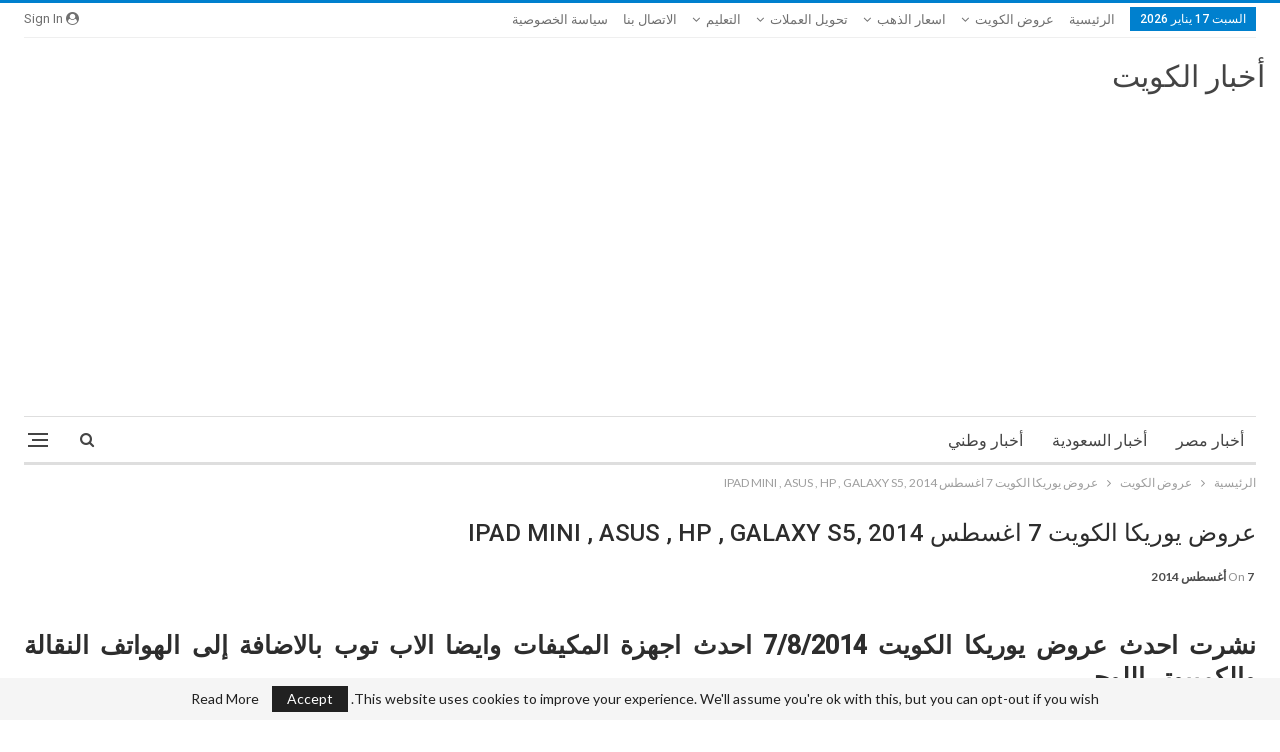

--- FILE ---
content_type: text/html; charset=UTF-8
request_url: https://www.awatany.com/Kuwait/%D8%B9%D8%B1%D9%88%D8%B6-%D9%8A%D9%88%D8%B1%D9%8A%D9%83%D8%A7-%D8%A7%D9%84%D9%83%D9%88%D9%8A%D8%AA-7-%D8%A7%D8%BA%D8%B3%D8%B7%D8%B3-2014-ipad-mini-asus-hp-galaxy-s5/
body_size: 18582
content:
	<!DOCTYPE html>
		<!--[if IE 8]>
	<html class="ie ie8" dir="rtl" lang="ar"> <![endif]-->
	<!--[if IE 9]>
	<html class="ie ie9" dir="rtl" lang="ar"> <![endif]-->
	<!--[if gt IE 9]><!-->
<html dir="rtl" lang="ar"> <!--<![endif]-->
	<head>
				<meta charset="UTF-8">
		<meta http-equiv="X-UA-Compatible" content="IE=edge">
		<meta name="viewport" content="width=device-width, initial-scale=1.0">
		<link rel="pingback" href="https://www.awatany.com/Kuwait/xmlrpc.php"/>

		<meta name='robots' content='index, follow, max-image-preview:large, max-snippet:-1, max-video-preview:-1' />

	<!-- This site is optimized with the Yoast SEO Premium plugin v26.3 (Yoast SEO v26.7) - https://yoast.com/wordpress/plugins/seo/ -->
	<title>عروض يوريكا الكويت 7 اغسطس 2014 ,IPAD, ASUS, HP, GALAXY S5</title>
	<meta name="description" content="عروض يوريكا الكويت 7/8/2014 , عروض يوريكا الكويت 7-8-2014 , عروض يوريكا الكويت 7 اغسطس 2014 , عروض يوريكا الكويت اليوم , عروض يوريكا الكويت" />
	<link rel="canonical" href="https://www.awatany.com/Kuwait/عروض-يوريكا-الكويت-7-اغسطس-2014-ipad-mini-asus-hp-galaxy-s5/" />
	<link rel="next" href="https://www.awatany.com/Kuwait/%d8%b9%d8%b1%d9%88%d8%b6-%d9%8a%d9%88%d8%b1%d9%8a%d9%83%d8%a7-%d8%a7%d9%84%d9%83%d9%88%d9%8a%d8%aa-7-%d8%a7%d8%ba%d8%b3%d8%b7%d8%b3-2014-ipad-mini-asus-hp-galaxy-s5/2/" />
	<meta property="og:locale" content="ar_AR" />
	<meta property="og:type" content="article" />
	<meta property="og:title" content="عروض يوريكا الكويت 7 اغسطس 2014 ,IPAD MINI , ASUS , HP , GALAXY S5" />
	<meta property="og:description" content="عروض يوريكا الكويت 7/8/2014 , عروض يوريكا الكويت 7-8-2014 , عروض يوريكا الكويت 7 اغسطس 2014 , عروض يوريكا الكويت اليوم , عروض يوريكا الكويت" />
	<meta property="og:url" content="https://www.awatany.com/Kuwait/عروض-يوريكا-الكويت-7-اغسطس-2014-ipad-mini-asus-hp-galaxy-s5/" />
	<meta property="og:site_name" content="أخبار الكويت" />
	<meta property="article:publisher" content="https://www.facebook.com/Kuwait.news.awatany/" />
	<meta property="article:published_time" content="2014-08-07T05:02:33+00:00" />
	<meta property="og:image" content="https://www.awatany.com/Kuwait/wp-content/uploads/2014/08/يوريكا-الكويت.jpg" />
	<meta property="og:image:width" content="981" />
	<meta property="og:image:height" content="390" />
	<meta property="og:image:type" content="image/jpeg" />
	<meta name="author" content="حسام حسن" />
	<meta name="twitter:card" content="summary_large_image" />
	<meta name="twitter:creator" content="@Kuwait_Awatany" />
	<meta name="twitter:site" content="@Kuwait_Awatany" />
	<script type="application/ld+json" class="yoast-schema-graph">{"@context":"https://schema.org","@graph":[{"@type":"Article","@id":"https://www.awatany.com/Kuwait/%d8%b9%d8%b1%d9%88%d8%b6-%d9%8a%d9%88%d8%b1%d9%8a%d9%83%d8%a7-%d8%a7%d9%84%d9%83%d9%88%d9%8a%d8%aa-7-%d8%a7%d8%ba%d8%b3%d8%b7%d8%b3-2014-ipad-mini-asus-hp-galaxy-s5/#article","isPartOf":{"@id":"https://www.awatany.com/Kuwait/%d8%b9%d8%b1%d9%88%d8%b6-%d9%8a%d9%88%d8%b1%d9%8a%d9%83%d8%a7-%d8%a7%d9%84%d9%83%d9%88%d9%8a%d8%aa-7-%d8%a7%d8%ba%d8%b3%d8%b7%d8%b3-2014-ipad-mini-asus-hp-galaxy-s5/"},"author":{"name":"حسام حسن","@id":"https://www.awatany.com/Kuwait/#/schema/person/afb885ceec5b337c8960b2e3739cbe84"},"headline":"عروض يوريكا الكويت 7 اغسطس 2014 ,IPAD MINI , ASUS , HP , GALAXY S5","datePublished":"2014-08-07T05:02:33+00:00","mainEntityOfPage":{"@id":"https://www.awatany.com/Kuwait/%d8%b9%d8%b1%d9%88%d8%b6-%d9%8a%d9%88%d8%b1%d9%8a%d9%83%d8%a7-%d8%a7%d9%84%d9%83%d9%88%d9%8a%d8%aa-7-%d8%a7%d8%ba%d8%b3%d8%b7%d8%b3-2014-ipad-mini-asus-hp-galaxy-s5/"},"wordCount":101,"commentCount":0,"image":{"@id":"https://www.awatany.com/Kuwait/%d8%b9%d8%b1%d9%88%d8%b6-%d9%8a%d9%88%d8%b1%d9%8a%d9%83%d8%a7-%d8%a7%d9%84%d9%83%d9%88%d9%8a%d8%aa-7-%d8%a7%d8%ba%d8%b3%d8%b7%d8%b3-2014-ipad-mini-asus-hp-galaxy-s5/#primaryimage"},"thumbnailUrl":"https://www.awatany.com/Kuwait/wp-content/uploads/2014/08/يوريكا-الكويت.jpg","articleSection":["عروض الكويت","عروض يوريكا الكويت"],"inLanguage":"ar","potentialAction":[{"@type":"CommentAction","name":"Comment","target":["https://www.awatany.com/Kuwait/%d8%b9%d8%b1%d9%88%d8%b6-%d9%8a%d9%88%d8%b1%d9%8a%d9%83%d8%a7-%d8%a7%d9%84%d9%83%d9%88%d9%8a%d8%aa-7-%d8%a7%d8%ba%d8%b3%d8%b7%d8%b3-2014-ipad-mini-asus-hp-galaxy-s5/#respond"]}]},{"@type":"WebPage","@id":"https://www.awatany.com/Kuwait/%d8%b9%d8%b1%d9%88%d8%b6-%d9%8a%d9%88%d8%b1%d9%8a%d9%83%d8%a7-%d8%a7%d9%84%d9%83%d9%88%d9%8a%d8%aa-7-%d8%a7%d8%ba%d8%b3%d8%b7%d8%b3-2014-ipad-mini-asus-hp-galaxy-s5/","url":"https://www.awatany.com/Kuwait/%d8%b9%d8%b1%d9%88%d8%b6-%d9%8a%d9%88%d8%b1%d9%8a%d9%83%d8%a7-%d8%a7%d9%84%d9%83%d9%88%d9%8a%d8%aa-7-%d8%a7%d8%ba%d8%b3%d8%b7%d8%b3-2014-ipad-mini-asus-hp-galaxy-s5/","name":"عروض يوريكا الكويت 7 اغسطس 2014 ,IPAD, ASUS, HP, GALAXY S5","isPartOf":{"@id":"https://www.awatany.com/Kuwait/#website"},"primaryImageOfPage":{"@id":"https://www.awatany.com/Kuwait/%d8%b9%d8%b1%d9%88%d8%b6-%d9%8a%d9%88%d8%b1%d9%8a%d9%83%d8%a7-%d8%a7%d9%84%d9%83%d9%88%d9%8a%d8%aa-7-%d8%a7%d8%ba%d8%b3%d8%b7%d8%b3-2014-ipad-mini-asus-hp-galaxy-s5/#primaryimage"},"image":{"@id":"https://www.awatany.com/Kuwait/%d8%b9%d8%b1%d9%88%d8%b6-%d9%8a%d9%88%d8%b1%d9%8a%d9%83%d8%a7-%d8%a7%d9%84%d9%83%d9%88%d9%8a%d8%aa-7-%d8%a7%d8%ba%d8%b3%d8%b7%d8%b3-2014-ipad-mini-asus-hp-galaxy-s5/#primaryimage"},"thumbnailUrl":"https://www.awatany.com/Kuwait/wp-content/uploads/2014/08/يوريكا-الكويت.jpg","datePublished":"2014-08-07T05:02:33+00:00","author":{"@id":"https://www.awatany.com/Kuwait/#/schema/person/afb885ceec5b337c8960b2e3739cbe84"},"description":"عروض يوريكا الكويت 7/8/2014 , عروض يوريكا الكويت 7-8-2014 , عروض يوريكا الكويت 7 اغسطس 2014 , عروض يوريكا الكويت اليوم , عروض يوريكا الكويت","breadcrumb":{"@id":"https://www.awatany.com/Kuwait/%d8%b9%d8%b1%d9%88%d8%b6-%d9%8a%d9%88%d8%b1%d9%8a%d9%83%d8%a7-%d8%a7%d9%84%d9%83%d9%88%d9%8a%d8%aa-7-%d8%a7%d8%ba%d8%b3%d8%b7%d8%b3-2014-ipad-mini-asus-hp-galaxy-s5/#breadcrumb"},"inLanguage":"ar","potentialAction":[{"@type":"ReadAction","target":["https://www.awatany.com/Kuwait/%d8%b9%d8%b1%d9%88%d8%b6-%d9%8a%d9%88%d8%b1%d9%8a%d9%83%d8%a7-%d8%a7%d9%84%d9%83%d9%88%d9%8a%d8%aa-7-%d8%a7%d8%ba%d8%b3%d8%b7%d8%b3-2014-ipad-mini-asus-hp-galaxy-s5/"]}]},{"@type":"ImageObject","inLanguage":"ar","@id":"https://www.awatany.com/Kuwait/%d8%b9%d8%b1%d9%88%d8%b6-%d9%8a%d9%88%d8%b1%d9%8a%d9%83%d8%a7-%d8%a7%d9%84%d9%83%d9%88%d9%8a%d8%aa-7-%d8%a7%d8%ba%d8%b3%d8%b7%d8%b3-2014-ipad-mini-asus-hp-galaxy-s5/#primaryimage","url":"https://www.awatany.com/Kuwait/wp-content/uploads/2014/08/يوريكا-الكويت.jpg","contentUrl":"https://www.awatany.com/Kuwait/wp-content/uploads/2014/08/يوريكا-الكويت.jpg","width":981,"height":390,"caption":"عروض يوريكا الكويت"},{"@type":"BreadcrumbList","@id":"https://www.awatany.com/Kuwait/%d8%b9%d8%b1%d9%88%d8%b6-%d9%8a%d9%88%d8%b1%d9%8a%d9%83%d8%a7-%d8%a7%d9%84%d9%83%d9%88%d9%8a%d8%aa-7-%d8%a7%d8%ba%d8%b3%d8%b7%d8%b3-2014-ipad-mini-asus-hp-galaxy-s5/#breadcrumb","itemListElement":[{"@type":"ListItem","position":1,"name":"الرئيسية","item":"https://www.awatany.com/Kuwait/"},{"@type":"ListItem","position":2,"name":"عروض الكويت","item":"https://www.awatany.com/Kuwait/category/3rwd-kuwait/"},{"@type":"ListItem","position":3,"name":"عروض يوريكا الكويت"}]},{"@type":"WebSite","@id":"https://www.awatany.com/Kuwait/#website","url":"https://www.awatany.com/Kuwait/","name":"أخبار الكويت","description":"اخبار الكويت,اليوم,اخبار وطني , عروض,تعليم,وظائف,نتائج,امتحانات,نشر,نتيجة,جامعات,وظيفة,الذهب,العملات,الدولار,تغيير عملة,حكومة,هاتف نقال,كارفور,لولو","potentialAction":[{"@type":"SearchAction","target":{"@type":"EntryPoint","urlTemplate":"https://www.awatany.com/Kuwait/?s={search_term_string}"},"query-input":{"@type":"PropertyValueSpecification","valueRequired":true,"valueName":"search_term_string"}}],"inLanguage":"ar"},{"@type":"Person","@id":"https://www.awatany.com/Kuwait/#/schema/person/afb885ceec5b337c8960b2e3739cbe84","name":"حسام حسن","image":{"@type":"ImageObject","inLanguage":"ar","@id":"https://www.awatany.com/Kuwait/#/schema/person/image/","url":"https://secure.gravatar.com/avatar/8986716520bdf030aba5789642b573f78a4a4cd051b909de7a2d04f4aab4939a?s=96&r=g","contentUrl":"https://secure.gravatar.com/avatar/8986716520bdf030aba5789642b573f78a4a4cd051b909de7a2d04f4aab4939a?s=96&r=g","caption":"حسام حسن"},"sameAs":["https://www.awatany.com/Kuwait"]}]}</script>
	<!-- / Yoast SEO Premium plugin. -->


<link rel='dns-prefetch' href='//fonts.googleapis.com' />
<link rel="alternate" type="application/rss+xml" title="أخبار الكويت &laquo; الخلاصة" href="https://www.awatany.com/Kuwait/feed/" />
<link rel="alternate" type="application/rss+xml" title="أخبار الكويت &laquo; خلاصة التعليقات" href="https://www.awatany.com/Kuwait/comments/feed/" />
<link rel="alternate" type="application/rss+xml" title="أخبار الكويت &laquo; عروض يوريكا الكويت 7 اغسطس 2014 ,IPAD MINI , ASUS , HP , GALAXY S5 خلاصة التعليقات" href="https://www.awatany.com/Kuwait/%d8%b9%d8%b1%d9%88%d8%b6-%d9%8a%d9%88%d8%b1%d9%8a%d9%83%d8%a7-%d8%a7%d9%84%d9%83%d9%88%d9%8a%d8%aa-7-%d8%a7%d8%ba%d8%b3%d8%b7%d8%b3-2014-ipad-mini-asus-hp-galaxy-s5/feed/" />
<style id='wp-img-auto-sizes-contain-inline-css' type='text/css'>
img:is([sizes=auto i],[sizes^="auto," i]){contain-intrinsic-size:3000px 1500px}
/*# sourceURL=wp-img-auto-sizes-contain-inline-css */
</style>
<link rel='stylesheet' id='pt-cv-public-style-css' href='https://www.awatany.com/Kuwait/wp-content/plugins/content-views-query-and-display-post-page/public/assets/css/cv.css?ver=4.2.1' type='text/css' media='all' />
<link rel='stylesheet' id='pt-cv-public-pro-style-css' href='https://www.awatany.com/Kuwait/wp-content/plugins/pt-content-views-pro/public/assets/css/cvpro.min.css?ver=7.2.2' type='text/css' media='all' />
<style id='wp-emoji-styles-inline-css' type='text/css'>

	img.wp-smiley, img.emoji {
		display: inline !important;
		border: none !important;
		box-shadow: none !important;
		height: 1em !important;
		width: 1em !important;
		margin: 0 0.07em !important;
		vertical-align: -0.1em !important;
		background: none !important;
		padding: 0 !important;
	}
/*# sourceURL=wp-emoji-styles-inline-css */
</style>
<style id='wp-block-library-inline-css' type='text/css'>
:root{--wp-block-synced-color:#7a00df;--wp-block-synced-color--rgb:122,0,223;--wp-bound-block-color:var(--wp-block-synced-color);--wp-editor-canvas-background:#ddd;--wp-admin-theme-color:#007cba;--wp-admin-theme-color--rgb:0,124,186;--wp-admin-theme-color-darker-10:#006ba1;--wp-admin-theme-color-darker-10--rgb:0,107,160.5;--wp-admin-theme-color-darker-20:#005a87;--wp-admin-theme-color-darker-20--rgb:0,90,135;--wp-admin-border-width-focus:2px}@media (min-resolution:192dpi){:root{--wp-admin-border-width-focus:1.5px}}.wp-element-button{cursor:pointer}:root .has-very-light-gray-background-color{background-color:#eee}:root .has-very-dark-gray-background-color{background-color:#313131}:root .has-very-light-gray-color{color:#eee}:root .has-very-dark-gray-color{color:#313131}:root .has-vivid-green-cyan-to-vivid-cyan-blue-gradient-background{background:linear-gradient(135deg,#00d084,#0693e3)}:root .has-purple-crush-gradient-background{background:linear-gradient(135deg,#34e2e4,#4721fb 50%,#ab1dfe)}:root .has-hazy-dawn-gradient-background{background:linear-gradient(135deg,#faaca8,#dad0ec)}:root .has-subdued-olive-gradient-background{background:linear-gradient(135deg,#fafae1,#67a671)}:root .has-atomic-cream-gradient-background{background:linear-gradient(135deg,#fdd79a,#004a59)}:root .has-nightshade-gradient-background{background:linear-gradient(135deg,#330968,#31cdcf)}:root .has-midnight-gradient-background{background:linear-gradient(135deg,#020381,#2874fc)}:root{--wp--preset--font-size--normal:16px;--wp--preset--font-size--huge:42px}.has-regular-font-size{font-size:1em}.has-larger-font-size{font-size:2.625em}.has-normal-font-size{font-size:var(--wp--preset--font-size--normal)}.has-huge-font-size{font-size:var(--wp--preset--font-size--huge)}.has-text-align-center{text-align:center}.has-text-align-left{text-align:left}.has-text-align-right{text-align:right}.has-fit-text{white-space:nowrap!important}#end-resizable-editor-section{display:none}.aligncenter{clear:both}.items-justified-left{justify-content:flex-start}.items-justified-center{justify-content:center}.items-justified-right{justify-content:flex-end}.items-justified-space-between{justify-content:space-between}.screen-reader-text{border:0;clip-path:inset(50%);height:1px;margin:-1px;overflow:hidden;padding:0;position:absolute;width:1px;word-wrap:normal!important}.screen-reader-text:focus{background-color:#ddd;clip-path:none;color:#444;display:block;font-size:1em;height:auto;left:5px;line-height:normal;padding:15px 23px 14px;text-decoration:none;top:5px;width:auto;z-index:100000}html :where(.has-border-color){border-style:solid}html :where([style*=border-top-color]){border-top-style:solid}html :where([style*=border-right-color]){border-right-style:solid}html :where([style*=border-bottom-color]){border-bottom-style:solid}html :where([style*=border-left-color]){border-left-style:solid}html :where([style*=border-width]){border-style:solid}html :where([style*=border-top-width]){border-top-style:solid}html :where([style*=border-right-width]){border-right-style:solid}html :where([style*=border-bottom-width]){border-bottom-style:solid}html :where([style*=border-left-width]){border-left-style:solid}html :where(img[class*=wp-image-]){height:auto;max-width:100%}:where(figure){margin:0 0 1em}html :where(.is-position-sticky){--wp-admin--admin-bar--position-offset:var(--wp-admin--admin-bar--height,0px)}@media screen and (max-width:600px){html :where(.is-position-sticky){--wp-admin--admin-bar--position-offset:0px}}

/*# sourceURL=wp-block-library-inline-css */
</style><style id='global-styles-inline-css' type='text/css'>
:root{--wp--preset--aspect-ratio--square: 1;--wp--preset--aspect-ratio--4-3: 4/3;--wp--preset--aspect-ratio--3-4: 3/4;--wp--preset--aspect-ratio--3-2: 3/2;--wp--preset--aspect-ratio--2-3: 2/3;--wp--preset--aspect-ratio--16-9: 16/9;--wp--preset--aspect-ratio--9-16: 9/16;--wp--preset--color--black: #000000;--wp--preset--color--cyan-bluish-gray: #abb8c3;--wp--preset--color--white: #ffffff;--wp--preset--color--pale-pink: #f78da7;--wp--preset--color--vivid-red: #cf2e2e;--wp--preset--color--luminous-vivid-orange: #ff6900;--wp--preset--color--luminous-vivid-amber: #fcb900;--wp--preset--color--light-green-cyan: #7bdcb5;--wp--preset--color--vivid-green-cyan: #00d084;--wp--preset--color--pale-cyan-blue: #8ed1fc;--wp--preset--color--vivid-cyan-blue: #0693e3;--wp--preset--color--vivid-purple: #9b51e0;--wp--preset--gradient--vivid-cyan-blue-to-vivid-purple: linear-gradient(135deg,rgb(6,147,227) 0%,rgb(155,81,224) 100%);--wp--preset--gradient--light-green-cyan-to-vivid-green-cyan: linear-gradient(135deg,rgb(122,220,180) 0%,rgb(0,208,130) 100%);--wp--preset--gradient--luminous-vivid-amber-to-luminous-vivid-orange: linear-gradient(135deg,rgb(252,185,0) 0%,rgb(255,105,0) 100%);--wp--preset--gradient--luminous-vivid-orange-to-vivid-red: linear-gradient(135deg,rgb(255,105,0) 0%,rgb(207,46,46) 100%);--wp--preset--gradient--very-light-gray-to-cyan-bluish-gray: linear-gradient(135deg,rgb(238,238,238) 0%,rgb(169,184,195) 100%);--wp--preset--gradient--cool-to-warm-spectrum: linear-gradient(135deg,rgb(74,234,220) 0%,rgb(151,120,209) 20%,rgb(207,42,186) 40%,rgb(238,44,130) 60%,rgb(251,105,98) 80%,rgb(254,248,76) 100%);--wp--preset--gradient--blush-light-purple: linear-gradient(135deg,rgb(255,206,236) 0%,rgb(152,150,240) 100%);--wp--preset--gradient--blush-bordeaux: linear-gradient(135deg,rgb(254,205,165) 0%,rgb(254,45,45) 50%,rgb(107,0,62) 100%);--wp--preset--gradient--luminous-dusk: linear-gradient(135deg,rgb(255,203,112) 0%,rgb(199,81,192) 50%,rgb(65,88,208) 100%);--wp--preset--gradient--pale-ocean: linear-gradient(135deg,rgb(255,245,203) 0%,rgb(182,227,212) 50%,rgb(51,167,181) 100%);--wp--preset--gradient--electric-grass: linear-gradient(135deg,rgb(202,248,128) 0%,rgb(113,206,126) 100%);--wp--preset--gradient--midnight: linear-gradient(135deg,rgb(2,3,129) 0%,rgb(40,116,252) 100%);--wp--preset--font-size--small: 13px;--wp--preset--font-size--medium: 20px;--wp--preset--font-size--large: 36px;--wp--preset--font-size--x-large: 42px;--wp--preset--spacing--20: 0.44rem;--wp--preset--spacing--30: 0.67rem;--wp--preset--spacing--40: 1rem;--wp--preset--spacing--50: 1.5rem;--wp--preset--spacing--60: 2.25rem;--wp--preset--spacing--70: 3.38rem;--wp--preset--spacing--80: 5.06rem;--wp--preset--shadow--natural: 6px 6px 9px rgba(0, 0, 0, 0.2);--wp--preset--shadow--deep: 12px 12px 50px rgba(0, 0, 0, 0.4);--wp--preset--shadow--sharp: 6px 6px 0px rgba(0, 0, 0, 0.2);--wp--preset--shadow--outlined: 6px 6px 0px -3px rgb(255, 255, 255), 6px 6px rgb(0, 0, 0);--wp--preset--shadow--crisp: 6px 6px 0px rgb(0, 0, 0);}:where(.is-layout-flex){gap: 0.5em;}:where(.is-layout-grid){gap: 0.5em;}body .is-layout-flex{display: flex;}.is-layout-flex{flex-wrap: wrap;align-items: center;}.is-layout-flex > :is(*, div){margin: 0;}body .is-layout-grid{display: grid;}.is-layout-grid > :is(*, div){margin: 0;}:where(.wp-block-columns.is-layout-flex){gap: 2em;}:where(.wp-block-columns.is-layout-grid){gap: 2em;}:where(.wp-block-post-template.is-layout-flex){gap: 1.25em;}:where(.wp-block-post-template.is-layout-grid){gap: 1.25em;}.has-black-color{color: var(--wp--preset--color--black) !important;}.has-cyan-bluish-gray-color{color: var(--wp--preset--color--cyan-bluish-gray) !important;}.has-white-color{color: var(--wp--preset--color--white) !important;}.has-pale-pink-color{color: var(--wp--preset--color--pale-pink) !important;}.has-vivid-red-color{color: var(--wp--preset--color--vivid-red) !important;}.has-luminous-vivid-orange-color{color: var(--wp--preset--color--luminous-vivid-orange) !important;}.has-luminous-vivid-amber-color{color: var(--wp--preset--color--luminous-vivid-amber) !important;}.has-light-green-cyan-color{color: var(--wp--preset--color--light-green-cyan) !important;}.has-vivid-green-cyan-color{color: var(--wp--preset--color--vivid-green-cyan) !important;}.has-pale-cyan-blue-color{color: var(--wp--preset--color--pale-cyan-blue) !important;}.has-vivid-cyan-blue-color{color: var(--wp--preset--color--vivid-cyan-blue) !important;}.has-vivid-purple-color{color: var(--wp--preset--color--vivid-purple) !important;}.has-black-background-color{background-color: var(--wp--preset--color--black) !important;}.has-cyan-bluish-gray-background-color{background-color: var(--wp--preset--color--cyan-bluish-gray) !important;}.has-white-background-color{background-color: var(--wp--preset--color--white) !important;}.has-pale-pink-background-color{background-color: var(--wp--preset--color--pale-pink) !important;}.has-vivid-red-background-color{background-color: var(--wp--preset--color--vivid-red) !important;}.has-luminous-vivid-orange-background-color{background-color: var(--wp--preset--color--luminous-vivid-orange) !important;}.has-luminous-vivid-amber-background-color{background-color: var(--wp--preset--color--luminous-vivid-amber) !important;}.has-light-green-cyan-background-color{background-color: var(--wp--preset--color--light-green-cyan) !important;}.has-vivid-green-cyan-background-color{background-color: var(--wp--preset--color--vivid-green-cyan) !important;}.has-pale-cyan-blue-background-color{background-color: var(--wp--preset--color--pale-cyan-blue) !important;}.has-vivid-cyan-blue-background-color{background-color: var(--wp--preset--color--vivid-cyan-blue) !important;}.has-vivid-purple-background-color{background-color: var(--wp--preset--color--vivid-purple) !important;}.has-black-border-color{border-color: var(--wp--preset--color--black) !important;}.has-cyan-bluish-gray-border-color{border-color: var(--wp--preset--color--cyan-bluish-gray) !important;}.has-white-border-color{border-color: var(--wp--preset--color--white) !important;}.has-pale-pink-border-color{border-color: var(--wp--preset--color--pale-pink) !important;}.has-vivid-red-border-color{border-color: var(--wp--preset--color--vivid-red) !important;}.has-luminous-vivid-orange-border-color{border-color: var(--wp--preset--color--luminous-vivid-orange) !important;}.has-luminous-vivid-amber-border-color{border-color: var(--wp--preset--color--luminous-vivid-amber) !important;}.has-light-green-cyan-border-color{border-color: var(--wp--preset--color--light-green-cyan) !important;}.has-vivid-green-cyan-border-color{border-color: var(--wp--preset--color--vivid-green-cyan) !important;}.has-pale-cyan-blue-border-color{border-color: var(--wp--preset--color--pale-cyan-blue) !important;}.has-vivid-cyan-blue-border-color{border-color: var(--wp--preset--color--vivid-cyan-blue) !important;}.has-vivid-purple-border-color{border-color: var(--wp--preset--color--vivid-purple) !important;}.has-vivid-cyan-blue-to-vivid-purple-gradient-background{background: var(--wp--preset--gradient--vivid-cyan-blue-to-vivid-purple) !important;}.has-light-green-cyan-to-vivid-green-cyan-gradient-background{background: var(--wp--preset--gradient--light-green-cyan-to-vivid-green-cyan) !important;}.has-luminous-vivid-amber-to-luminous-vivid-orange-gradient-background{background: var(--wp--preset--gradient--luminous-vivid-amber-to-luminous-vivid-orange) !important;}.has-luminous-vivid-orange-to-vivid-red-gradient-background{background: var(--wp--preset--gradient--luminous-vivid-orange-to-vivid-red) !important;}.has-very-light-gray-to-cyan-bluish-gray-gradient-background{background: var(--wp--preset--gradient--very-light-gray-to-cyan-bluish-gray) !important;}.has-cool-to-warm-spectrum-gradient-background{background: var(--wp--preset--gradient--cool-to-warm-spectrum) !important;}.has-blush-light-purple-gradient-background{background: var(--wp--preset--gradient--blush-light-purple) !important;}.has-blush-bordeaux-gradient-background{background: var(--wp--preset--gradient--blush-bordeaux) !important;}.has-luminous-dusk-gradient-background{background: var(--wp--preset--gradient--luminous-dusk) !important;}.has-pale-ocean-gradient-background{background: var(--wp--preset--gradient--pale-ocean) !important;}.has-electric-grass-gradient-background{background: var(--wp--preset--gradient--electric-grass) !important;}.has-midnight-gradient-background{background: var(--wp--preset--gradient--midnight) !important;}.has-small-font-size{font-size: var(--wp--preset--font-size--small) !important;}.has-medium-font-size{font-size: var(--wp--preset--font-size--medium) !important;}.has-large-font-size{font-size: var(--wp--preset--font-size--large) !important;}.has-x-large-font-size{font-size: var(--wp--preset--font-size--x-large) !important;}
/*# sourceURL=global-styles-inline-css */
</style>

<style id='classic-theme-styles-inline-css' type='text/css'>
/*! This file is auto-generated */
.wp-block-button__link{color:#fff;background-color:#32373c;border-radius:9999px;box-shadow:none;text-decoration:none;padding:calc(.667em + 2px) calc(1.333em + 2px);font-size:1.125em}.wp-block-file__button{background:#32373c;color:#fff;text-decoration:none}
/*# sourceURL=/wp-includes/css/classic-themes.min.css */
</style>
<link rel='stylesheet' id='better-framework-main-fonts-css' href='https://fonts.googleapis.com/css?family=Lato:400,700%7CRoboto:400,500,400italic&#038;display=swap' type='text/css' media='all' />
<script type="text/javascript" src="https://www.awatany.com/Kuwait/wp-includes/js/jquery/jquery.min.js?ver=3.7.1" id="jquery-core-js"></script>
<script type="text/javascript" src="https://www.awatany.com/Kuwait/wp-includes/js/jquery/jquery-migrate.min.js?ver=3.4.1" id="jquery-migrate-js"></script>
		<!-- Ads -->

<script async src="https://pagead2.googlesyndication.com/pagead/js/adsbygoogle.js?client=ca-pub-2606127479447630"
     crossorigin="anonymous"></script>
     
     
     
     <script async custom-element="amp-auto-ads"
        src="https://cdn.ampproject.org/v0/amp-auto-ads-0.1.js">
    
</script>

<meta name="google-site-verification" content="zXBKsXoAP_YfeuYzfOoS9wv_zdw8PA__LdUX0EnFu9M" /><link rel='stylesheet' id='bf-minifed-css-1' href='https://www.awatany.com/Kuwait/wp-content/bs-booster-cache/355308c698dc2bd814b260342b8f60ea.css' type='text/css' media='all' />
<link rel='stylesheet' id='7.12.0-rc1-1765861393' href='https://www.awatany.com/Kuwait/wp-content/bs-booster-cache/cacbf189b63bb118576cbd784ef5785a.css' type='text/css' media='all' />
<link rel="icon" href="https://www.awatany.com/Kuwait/wp-content/uploads/2024/02/cropped-awatany.com_logo-32x32.png" sizes="32x32" />
<link rel="icon" href="https://www.awatany.com/Kuwait/wp-content/uploads/2024/02/cropped-awatany.com_logo-192x192.png" sizes="192x192" />
<link rel="apple-touch-icon" href="https://www.awatany.com/Kuwait/wp-content/uploads/2024/02/cropped-awatany.com_logo-180x180.png" />
<meta name="msapplication-TileImage" content="https://www.awatany.com/Kuwait/wp-content/uploads/2024/02/cropped-awatany.com_logo-270x270.png" />
	</head>

<body class="rtl wp-singular post-template-default single single-post postid-613 single-format-standard wp-theme-publisher bs-theme bs-publisher bs-publisher-clean-magazine active-light-box active-top-line close-rh page-layout-3-col page-layout-3-col-0 page-layout-no-sidebar full-width main-menu-sticky-smart main-menu-boxed active-ajax-search single-prim-cat-3 single-cat-3 single-cat-1073  bs-ll-d" dir="rtl">
<div class="off-canvas-overlay"></div>
<div class="off-canvas-container right skin-white">
	<div class="off-canvas-inner">
		<span class="canvas-close"><i></i></span>
					<div class="off-canvas-header">
								<div class="site-description">اخبار الكويت,اليوم,اخبار وطني , عروض,تعليم,وظائف,نتائج,امتحانات,نشر,نتيجة,جامعات,وظيفة,الذهب,العملات,الدولار,تغيير عملة,حكومة,هاتف نقال,كارفور,لولو</div>
			</div>
						<div class="off-canvas-search">
				<form role="search" method="get" action="https://www.awatany.com/Kuwait">
					<input type="text" name="s" value=""
					       placeholder="....ابحث">
					<i class="fa fa-search"></i>
				</form>
			</div>
						<div class="off-canvas-menu">
				<div class="off-canvas-menu-fallback"></div>
			</div>
						<div class="off_canvas_footer">
				<div class="off_canvas_footer-info entry-content">
									</div>
			</div>
				</div>
</div>
		<div class="main-wrap content-main-wrap">
			<header id="header" class="site-header header-style-2 boxed" itemscope="itemscope" itemtype="https://schema.org/WPHeader">

		<section class="topbar topbar-style-1 hidden-xs hidden-xs">
	<div class="content-wrap">
		<div class="container">
			<div class="topbar-inner clearfix">

									<div class="section-links">
													<a class="topbar-sign-in "
							   data-toggle="modal" data-target="#bsLoginModal">
								<i class="fa fa-user-circle"></i> Sign in							</a>

							<div class="modal sign-in-modal fade" id="bsLoginModal" tabindex="-1" role="dialog"
							     style="display: none">
								<div class="modal-dialog" role="document">
									<div class="modal-content">
											<span class="close-modal" data-dismiss="modal" aria-label="Close"><i
														class="fa fa-close"></i></span>
										<div class="modal-body">
											<div id="form_14946_" class="bs-shortcode bs-login-shortcode ">
		<div class="bs-login bs-type-login"  style="display:none">

					<div class="bs-login-panel bs-login-sign-panel bs-current-login-panel">
								<form name="loginform"
				      action="https://www.awatany.com/Kuwait/wp-login.php" method="post">

					
					<div class="login-header">
						<span class="login-icon fa fa-user-circle main-color"></span>
						<p>Welcome, Login to your account.</p>
					</div>
					
					<div class="login-field login-username">
						<input type="text" name="log" id="form_14946_user_login" class="input"
						       value="" size="20"
						       placeholder="Username or Email..." required/>
					</div>

					<div class="login-field login-password">
						<input type="password" name="pwd" id="form_14946_user_pass"
						       class="input"
						       value="" size="20" placeholder="Password..."
						       required/>
					</div>

					
					<div class="login-field">
						<a href="https://www.awatany.com/Kuwait/wp-login.php?action=lostpassword&redirect_to=https%3A%2F%2Fwww.awatany.com%2FKuwait%2F%25D8%25B9%25D8%25B1%25D9%2588%25D8%25B6-%25D9%258A%25D9%2588%25D8%25B1%25D9%258A%25D9%2583%25D8%25A7-%25D8%25A7%25D9%2584%25D9%2583%25D9%2588%25D9%258A%25D8%25AA-7-%25D8%25A7%25D8%25BA%25D8%25B3%25D8%25B7%25D8%25B3-2014-ipad-mini-asus-hp-galaxy-s5%2F"
						   class="go-reset-panel">Forget password?</a>

													<span class="login-remember">
							<input class="remember-checkbox" name="rememberme" type="checkbox"
							       id="form_14946_rememberme"
							       value="forever"  />
							<label class="remember-label">Remember me</label>
						</span>
											</div>

					
					<div class="login-field login-submit">
						<input type="submit" name="wp-submit"
						       class="button-primary login-btn"
						       value="Log In"/>
						<input type="hidden" name="redirect_to" value="https://www.awatany.com/Kuwait/%D8%B9%D8%B1%D9%88%D8%B6-%D9%8A%D9%88%D8%B1%D9%8A%D9%83%D8%A7-%D8%A7%D9%84%D9%83%D9%88%D9%8A%D8%AA-7-%D8%A7%D8%BA%D8%B3%D8%B7%D8%B3-2014-ipad-mini-asus-hp-galaxy-s5/"/>
					</div>

									</form>
			</div>

			<div class="bs-login-panel bs-login-reset-panel">

				<span class="go-login-panel"><i
							class="fa fa-angle-right"></i> Sign in</span>

				<div class="bs-login-reset-panel-inner">
					<div class="login-header">
						<span class="login-icon fa fa-support"></span>
						<p>Recover your password.</p>
						<p>A password will be e-mailed to you.</p>
					</div>
										<form name="lostpasswordform" id="form_14946_lostpasswordform"
					      action="https://www.awatany.com/Kuwait/wp-login.php?action=lostpassword"
					      method="post">

						<div class="login-field reset-username">
							<input type="text" name="user_login" class="input" value=""
							       placeholder="Username or Email..."
							       required/>
						</div>

						
						<div class="login-field reset-submit">

							<input type="hidden" name="redirect_to" value=""/>
							<input type="submit" name="wp-submit" class="login-btn"
							       value="Send My Password"/>

						</div>
					</form>
				</div>
			</div>
			</div>
	</div>
										</div>
									</div>
								</div>
							</div>
												</div>
				
				<div class="section-menu">
						<div id="menu-top" class="menu top-menu-wrapper" role="navigation" itemscope="itemscope" itemtype="https://schema.org/SiteNavigationElement">
		<nav class="top-menu-container">

			<ul id="top-navigation" class="top-menu menu clearfix bsm-pure">
									<li id="topbar-date" class="menu-item menu-item-date">
					<span
						class="topbar-date">السبت 17 يناير 2026</span>
					</li>
					<li id="menu-item-6" class="menu-item menu-item-type-custom menu-item-object-custom better-anim-fade menu-item-6"><a href="http://awatany.com/Kuwait">الرئيسية</a></li>
<li id="menu-item-12" class="menu-item menu-item-type-taxonomy menu-item-object-category current-post-ancestor current-menu-parent current-post-parent menu-item-has-children menu-term-3 better-anim-fade menu-item-12"><a href="https://www.awatany.com/Kuwait/category/3rwd-kuwait/">عروض الكويت</a>
<ul class="sub-menu">
	<li id="menu-item-391" class="menu-item menu-item-type-taxonomy menu-item-object-category menu-item-has-children menu-term-106 better-anim-fade menu-item-391"><a href="https://www.awatany.com/Kuwait/category/3rwd-kuwait/3rwd-carrefour-kuwait/">عروض كارفور الكويت</a>
	<ul class="sub-menu">
		<li id="menu-item-942" class="menu-item menu-item-type-taxonomy menu-item-object-category menu-term-995 better-anim-fade menu-item-942"><a href="https://www.awatany.com/Kuwait/category/3rwd-kuwait/3rwd-carrefour-kuwait/extra-stores-offers/">عروض كارفور الكويت اليوم</a></li>
		<li id="menu-item-941" class="menu-item menu-item-type-taxonomy menu-item-object-category menu-term-996 better-anim-fade menu-item-941"><a href="https://www.awatany.com/Kuwait/category/3rwd-kuwait/3rwd-carrefour-kuwait/carrefour-kuwait-renew-offers/">عروض كارفور الكويت الكترونيات</a></li>
	</ul>
</li>
	<li id="menu-item-19" class="menu-item menu-item-type-taxonomy menu-item-object-category menu-term-42 better-anim-fade menu-item-19"><a href="https://www.awatany.com/Kuwait/category/3rwd-kuwait/oncost-offers-kuwait/">عروض اون كوست الكويت</a></li>
	<li id="menu-item-270" class="menu-item menu-item-type-taxonomy menu-item-object-category menu-item-has-children menu-term-398 better-anim-fade menu-item-270"><a href="https://www.awatany.com/Kuwait/category/3rwd-kuwait/lulu-kuwait/">عروض لولو هايبر</a>
	<ul class="sub-menu">
		<li id="menu-item-4823" class="menu-item menu-item-type-taxonomy menu-item-object-category menu-term-1141 better-anim-fade menu-item-4823"><a href="https://www.awatany.com/Kuwait/category/3rwd-kuwait/lulu-kuwait/lulu-hypermarket-dajeej-offers/">عروض لولو هايبر الضجيج</a></li>
		<li id="menu-item-4824" class="menu-item menu-item-type-taxonomy menu-item-object-category menu-term-1142 better-anim-fade menu-item-4824"><a href="https://www.awatany.com/Kuwait/category/3rwd-kuwait/lulu-kuwait/lulu-hypermarket-al-qurain-offers/">عروض لولو هايبر ماركت القرين</a></li>
	</ul>
</li>
	<li id="menu-item-599" class="menu-item menu-item-type-taxonomy menu-item-object-category current-post-ancestor current-menu-parent current-post-parent menu-item-has-children menu-term-1073 better-anim-fade menu-item-599"><a href="https://www.awatany.com/Kuwait/category/3rwd-kuwait/offers-eureka-kuwait/">عروض يوريكا الكويت</a>
	<ul class="sub-menu">
		<li id="menu-item-944" class="menu-item menu-item-type-taxonomy menu-item-object-category menu-term-997 better-anim-fade menu-item-944"><a href="https://www.awatany.com/Kuwait/category/3rwd-kuwait/offers-eureka-kuwait/another-eureka-kuwait-offers/">عروض يوريكا الكويت للهواتف</a></li>
		<li id="menu-item-943" class="menu-item menu-item-type-taxonomy menu-item-object-category menu-term-998 better-anim-fade menu-item-943"><a href="https://www.awatany.com/Kuwait/category/3rwd-kuwait/offers-eureka-kuwait/offers-renew-eureka-kuwait/">عروض يوريكا اليوم</a></li>
	</ul>
</li>
	<li id="menu-item-6709" class="menu-item menu-item-type-taxonomy menu-item-object-category menu-term-1201 better-anim-fade menu-item-6709"><a href="https://www.awatany.com/Kuwait/category/3rwd-kuwait/ghanim-offers/">عروض الغانم</a></li>
	<li id="menu-item-6735" class="menu-item menu-item-type-taxonomy menu-item-object-category menu-term-1236 better-anim-fade menu-item-6735"><a href="https://www.awatany.com/Kuwait/category/3rwd-kuwait/best-el-yousufy-offers-kuwait/">عروض بست اليوسفي الكويت</a></li>
	<li id="menu-item-6712" class="menu-item menu-item-type-taxonomy menu-item-object-category menu-term-1220 better-anim-fade menu-item-6712"><a href="https://www.awatany.com/Kuwait/category/3rwd-kuwait/sultan-center-offers/">عروض مركز سلطان</a></li>
	<li id="menu-item-6842" class="menu-item menu-item-type-taxonomy menu-item-object-category menu-term-1263 better-anim-fade menu-item-6842"><a href="https://www.awatany.com/Kuwait/category/3rwd-kuwait/offers-saveco/">عروض سيفكو</a></li>
	<li id="menu-item-5947" class="menu-item menu-item-type-taxonomy menu-item-object-category menu-term-1147 better-anim-fade menu-item-5947"><a href="https://www.awatany.com/Kuwait/category/3rwd-kuwait/viva-offers/">عروض فيفا</a></li>
	<li id="menu-item-6661" class="menu-item menu-item-type-taxonomy menu-item-object-category menu-item-has-children menu-term-1179 better-anim-fade menu-item-6661"><a href="https://www.awatany.com/Kuwait/category/3rwd-kuwait/ooderoo-offers-today/">عروض اوريدو</a>
	<ul class="sub-menu">
		<li id="menu-item-6662" class="menu-item menu-item-type-taxonomy menu-item-object-category menu-term-1180 better-anim-fade menu-item-6662"><a href="https://www.awatany.com/Kuwait/category/3rwd-kuwait/ooderoo-offers-today/%d8%b9%d8%b1%d9%88%d8%b6-%d8%a7%d9%88%d8%b1%d9%8a%d8%af%d9%88-%d9%84%d9%84%d9%87%d9%88%d8%a7%d8%aa%d9%81/">عروض اوريدو للهواتف</a></li>
		<li id="menu-item-6660" class="menu-item menu-item-type-taxonomy menu-item-object-category menu-term-1181 better-anim-fade menu-item-6660"><a href="https://www.awatany.com/Kuwait/category/3rwd-kuwait/ooderoo-offers-today/%d8%b9%d8%b1%d9%88%d8%b6-%d8%a3%d9%88%d8%b1%d9%8a%d8%af%d9%88-%d9%84%d9%84%d8%a7%d9%86%d8%aa%d8%b1%d9%86%d8%aa/">عروض أوريدو للانترنت</a></li>
	</ul>
</li>
	<li id="menu-item-6753" class="menu-item menu-item-type-taxonomy menu-item-object-category menu-term-1243 better-anim-fade menu-item-6753"><a href="https://www.awatany.com/Kuwait/category/zain-kuwait-offers/">عروض زين الكويت</a></li>
	<li id="menu-item-6850" class="menu-item menu-item-type-taxonomy menu-item-object-category menu-term-1264 better-anim-fade menu-item-6850"><a href="https://www.awatany.com/Kuwait/category/3rwd-kuwait/offers-al-nasser/">عروض النصر</a></li>
	<li id="menu-item-6725" class="menu-item menu-item-type-taxonomy menu-item-object-category menu-term-1231 better-anim-fade menu-item-6725"><a href="https://www.awatany.com/Kuwait/category/3rwd-kuwait/debenhams-special-offers/">عروض دبنهامز</a></li>
	<li id="menu-item-7168" class="menu-item menu-item-type-taxonomy menu-item-object-category menu-term-1265 better-anim-fade menu-item-7168"><a href="https://www.awatany.com/Kuwait/category/3rwd-kuwait/city-center-kuwait-offers/">عروض سيتي سنتر الكويت</a></li>
	<li id="menu-item-6835" class="menu-item menu-item-type-taxonomy menu-item-object-category menu-term-1252 better-anim-fade menu-item-6835"><a href="https://www.awatany.com/Kuwait/category/3rwd-kuwait/flights-today/">عروض الطيران اليوم</a></li>
</ul>
</li>
<li id="menu-item-149" class="menu-item menu-item-type-custom menu-item-object-custom menu-item-has-children better-anim-fade menu-item-149"><a href="http://awatany.com/Kuwait/%D8%A7%D8%B3%D8%B9%D8%A7%D8%B1-%D8%A7%D9%84%D8%B0%D9%87%D8%A8-%D8%A8%D8%A7%D9%84%D9%83%D9%88%D9%8A%D8%AA-%D8%A7%D9%84%D9%8A%D9%88%D9%85-%D9%85%D8%AA%D8%AC%D8%AF%D8%AF-gold-rate-kuwait/">اسعار الذهب</a>
<ul class="sub-menu">
	<li id="menu-item-272" class="menu-item menu-item-type-taxonomy menu-item-object-category menu-term-125 better-anim-fade menu-item-272"><a href="https://www.awatany.com/Kuwait/category/gold-price/gold-rate-in-kuwait/">اسعار الذهب في الكويت</a></li>
</ul>
</li>
<li id="menu-item-197" class="menu-item menu-item-type-taxonomy menu-item-object-category menu-item-has-children menu-term-341 better-anim-fade menu-item-197"><a href="https://www.awatany.com/Kuwait/category/currency-exchange/">تحويل العملات</a>
<ul class="sub-menu">
	<li id="menu-item-198" class="menu-item menu-item-type-taxonomy menu-item-object-category menu-term-342 better-anim-fade menu-item-198"><a href="https://www.awatany.com/Kuwait/category/currency-exchange/exchange-rates/">اسعار العملات</a></li>
	<li id="menu-item-1245" class="menu-item menu-item-type-taxonomy menu-item-object-category menu-term-344 better-anim-fade menu-item-1245"><a href="https://www.awatany.com/Kuwait/category/currency-exchange/currency-prices-in-kuwait-mozainy/">اسعار العملات فى الكويت المزيني</a></li>
</ul>
</li>
<li id="menu-item-4743" class="menu-item menu-item-type-taxonomy menu-item-object-category menu-item-has-children menu-term-1102 better-anim-fade menu-item-4743"><a href="https://www.awatany.com/Kuwait/category/education/">التعليم</a>
<ul class="sub-menu">
	<li id="menu-item-6720" class="menu-item menu-item-type-taxonomy menu-item-object-category menu-term-1223 better-anim-fade menu-item-6720"><a href="https://www.awatany.com/Kuwait/category/education/%d9%86%d8%aa%d8%a7%d8%a6%d8%ac-%d8%b7%d9%84%d8%a7%d8%a8-%d8%a7%d9%84%d9%83%d9%88%d9%8a%d8%aa/">نتائج طلاب الكويت</a></li>
</ul>
</li>
<li id="menu-item-1654" class="menu-item menu-item-type-post_type menu-item-object-page better-anim-fade menu-item-1654"><a href="https://www.awatany.com/Kuwait/contact-us-kuwait/">الاتصال بنا</a></li>
<li id="menu-item-7034" class="menu-item menu-item-type-custom menu-item-object-custom better-anim-fade menu-item-7034"><a href="https://www.awatany.com/Kuwait/%D8%B3%D9%8A%D8%A7%D8%B3%D8%A9-%D8%A7%D9%84%D8%AE%D8%B5%D9%88%D8%B5%D9%8A%D8%A9/">سياسة الخصوصية</a></li>
			</ul>

		</nav>
	</div>
				</div>
			</div>
		</div>
	</div>
</section>
		<div class="header-inner">
			<div class="content-wrap">
				<div class="container">
					<div class="row">
						<div class="row-height">
							<div class="logo-col col-xs-12">
								<div class="col-inside">
									<div id="site-branding" class="site-branding">
	<p  id="site-title" class="logo h1 text-logo">
	<a href="https://www.awatany.com/Kuwait/" itemprop="url" rel="home">
		أخبار الكويت	</a>
</p>
</div><!-- .site-branding -->
								</div>
							</div>
													</div>
					</div>
				</div>
			</div>
		</div>

		<div id="menu-main" class="menu main-menu-wrapper show-search-item show-off-canvas menu-actions-btn-width-2" role="navigation" itemscope="itemscope" itemtype="https://schema.org/SiteNavigationElement">
	<div class="main-menu-inner">
		<div class="content-wrap">
			<div class="container">

				<nav class="main-menu-container">
					<ul id="main-navigation" class="main-menu menu bsm-pure clearfix">
						<li id="menu-item-1648" class="menu-item menu-item-type-custom menu-item-object-custom better-anim-fade menu-item-1648"><a href="https://www.awatany.com/Egypt/">أخبار مصر</a></li>
<li id="menu-item-1649" class="menu-item menu-item-type-custom menu-item-object-custom better-anim-fade menu-item-1649"><a href="https://www.awatany.com/Saudi/">أخبار السعودية</a></li>
<li id="menu-item-1650" class="menu-item menu-item-type-custom menu-item-object-custom better-anim-fade menu-item-1650"><a href="https://www.awatany.com/">أخبار وطني</a></li>
					</ul><!-- #main-navigation -->
											<div class="menu-action-buttons width-2">
															<div class="off-canvas-menu-icon-container off-icon-right">
									<div class="off-canvas-menu-icon">
										<div class="off-canvas-menu-icon-el"></div>
									</div>
								</div>
																<div class="search-container close">
									<span class="search-handler"><i class="fa fa-search"></i></span>

									<div class="search-box clearfix">
										<form role="search" method="get" class="search-form clearfix" action="https://www.awatany.com/Kuwait">
	<input type="search" class="search-field"
	       placeholder="....ابحث"
	       value="" name="s"
	       title="ابحث عن"
	       autocomplete="off">
	<input type="submit" class="search-submit" value="ابحث">
</form><!-- .search-form -->
									</div>
								</div>
														</div>
										</nav><!-- .main-menu-container -->

			</div>
		</div>
	</div>
</div><!-- .menu -->
	</header><!-- .header -->
	<div class="rh-header clearfix dark deferred-block-exclude">
		<div class="rh-container clearfix">

			<div class="menu-container close">
				<span class="menu-handler"><span class="lines"></span></span>
			</div><!-- .menu-container -->

			<div class="logo-container rh-text-logo">
				<a href="https://www.awatany.com/Kuwait/" itemprop="url" rel="home">
					أخبار الكويت				</a>
			</div><!-- .logo-container -->
		</div><!-- .rh-container -->
	</div><!-- .rh-header -->
<nav role="navigation" aria-label="Breadcrumbs" class="bf-breadcrumb clearfix bc-top-style"><div class="container bf-breadcrumb-container"><ul class="bf-breadcrumb-items" itemscope itemtype="http://schema.org/BreadcrumbList"><meta name="numberOfItems" content="3" /><meta name="itemListOrder" content="Ascending" /><li itemprop="itemListElement" itemscope itemtype="http://schema.org/ListItem" class="bf-breadcrumb-item bf-breadcrumb-begin"><a itemprop="item" href="https://www.awatany.com/Kuwait" rel="home"><span itemprop="name">الرئيسية</span></a><meta itemprop="position" content="1" /></li><li itemprop="itemListElement" itemscope itemtype="http://schema.org/ListItem" class="bf-breadcrumb-item"><a itemprop="item" href="https://www.awatany.com/Kuwait/category/3rwd-kuwait/" ><span itemprop="name">عروض الكويت</span></a><meta itemprop="position" content="2" /></li><li itemprop="itemListElement" itemscope itemtype="http://schema.org/ListItem" class="bf-breadcrumb-item bf-breadcrumb-end"><span itemprop="name">عروض يوريكا الكويت 7 اغسطس 2014 ,IPAD MINI , ASUS , HP , GALAXY S5</span><meta itemprop="item" content="https://www.awatany.com/Kuwait/%d8%b9%d8%b1%d9%88%d8%b6-%d9%8a%d9%88%d8%b1%d9%8a%d9%83%d8%a7-%d8%a7%d9%84%d9%83%d9%88%d9%8a%d8%aa-7-%d8%a7%d8%ba%d8%b3%d8%b7%d8%b3-2014-ipad-mini-asus-hp-galaxy-s5/"/><meta itemprop="position" content="3" /></li></ul></div></nav><div class="content-wrap">
		<main id="content" class="content-container">

		<div class="container layout-3-col layout-3-col-0 container layout-bc-before post-template-10">

			<div class="main-section">
										<div class="content-column">
							<div class="single-container">
																<article id="post-613" class="post-613 post type-post status-publish format-standard has-post-thumbnail  category-3rwd-kuwait category-offers-eureka-kuwait single-post-content">
									<div class="single-featured"></div>
																		<div class="post-header-inner">
										<div class="post-header-title">
																						<h1 class="single-post-title">
												<span class="post-title" itemprop="headline">عروض يوريكا الكويت 7 اغسطس 2014 ,IPAD MINI , ASUS , HP , GALAXY S5</span>
											</h1>
											<div class="post-meta single-post-meta">
				<span class="time"><time class="post-published updated"
			                         datetime="2014-08-07T02:02:33+14:00">On <b>7 أغسطس 2014</b></time></span>
			</div>
										</div>
									</div>
																		<div class="entry-content clearfix single-post-content">
										<div class="continue-reading-content close"><h3 style="text-align: justify;"><strong>نشرت احدث عروض يوريكا الكويت 7/8/2014 احدث اجهزة المكيفات وايضا الاب توب بالاضافة إلى الهواتف النقالة والكمبيوتر اللوحي.</strong></h3>
<p><span id="more-613"></span></p>
<h3 style="text-align: justify;"><strong>قدمت عروض يوريكا الكويت ايباد ميني IPAD MINI 16GB WIFI  , لاب توب اسوس ASUS LAPTOP CORE I3 4GB RAM 500GB , لاب توب اتش بي HP NOTEBOOK CORE I5 ,  , لاب توب سامسونج SAMSUNG LAPTOP ATI 1.5 GB , كما طرحت ايضا عروض كارفور الكويت تليفزيون هايسنس HISENSE 4K U LTRA HD TV 3D SMART TV , رسيفر باس بي ان PACE BEIN 1TB و تليفزيون باناسونيك ال اي دي PANASONIC LED TV HD , تليفزيون ال جي ذكي ال اي دي LG SMART TV LED FULL HD.</strong></h3>
<h3 style="text-align: justify;"><strong>كما طرحت عروض يوريكا الكويت هاتف نقال جالكسي جراند نيو GALAXY GRAND NEO GT و هاتف نقال هواوي , هاتف نقال جالكسي اس 3 دوس SAMSUNG GALAXY S3 DUOS و هاتف نقال هايسنس 3 جي HISENSE DUAL SIM 3G  , وهاتف نقال جالكسي اس 5 GALAXY S5 16GB 3G , مكيف هايسنس 3 طن HISENSE   و مكيف جينرال 1.5 طن GENERAL  و كارير مكيف 2 طن CARRIER  و مكيف كرافت 2.5 طن CREFFT و مكيف شباك ديكسون DEXON  و مكيف مركزي لتبريد مياه الخزانات ديكسون و مكيف سقفي كوري الصناعة 3 طن ال دي LG .</strong></h3>
<figure style="width: 768px" class="wp-caption aligncenter"><img decoding="async" style="border: 0px;" title="عروض يوريكا الكويت 7 اغسطس 2014 ,IPAD MINI , ASUS , HP , GALAXY S5" src=" http://lh3.ggpht.com/-ASgBNtdchog/U-MDlQjqEtI/AAAAAAAA6bY/Fanky3XDz7U/s0/img7c7746e3e9094899f9f8bf0dd4f2002d.jpg  " alt="عروض يوريكا الكويت 7 اغسطس 2014 ,IPAD MINI , ASUS , HP , GALAXY S5" width="768" height=" " border="0" /><figcaption class="wp-caption-text">عروض يوريكا الكويت 7/8/2014 , عروض يوريكا الكويت 7-8-2014 , عروض يوريكا الكويت 7 اغسطس 2014 , عروض يوريكا الكويت اليوم , عروض يوريكا الكويت</figcaption></figure>
</div><div class="continue-reading-container"><a href="#" class="continue-reading-btn btn">متابعة القراءة</a></div><div class="pagination bs-numbered-pagination bs-post-pagination" itemprop="pagination"><span class="span pages">التالي </span> <span class="post-page-numbers current" aria-current="page">1</span> <a href="https://www.awatany.com/Kuwait/%d8%b9%d8%b1%d9%88%d8%b6-%d9%8a%d9%88%d8%b1%d9%8a%d9%83%d8%a7-%d8%a7%d9%84%d9%83%d9%88%d9%8a%d8%aa-7-%d8%a7%d8%ba%d8%b3%d8%b7%d8%b3-2014-ipad-mini-asus-hp-galaxy-s5/2/" class="post-page-numbers"><span>2</span></a> <a href="https://www.awatany.com/Kuwait/%d8%b9%d8%b1%d9%88%d8%b6-%d9%8a%d9%88%d8%b1%d9%8a%d9%83%d8%a7-%d8%a7%d9%84%d9%83%d9%88%d9%8a%d8%aa-7-%d8%a7%d8%ba%d8%b3%d8%b7%d8%b3-2014-ipad-mini-asus-hp-galaxy-s5/3/" class="post-page-numbers"><span>3</span></a> <a href="https://www.awatany.com/Kuwait/%d8%b9%d8%b1%d9%88%d8%b6-%d9%8a%d9%88%d8%b1%d9%8a%d9%83%d8%a7-%d8%a7%d9%84%d9%83%d9%88%d9%8a%d8%aa-7-%d8%a7%d8%ba%d8%b3%d8%b7%d8%b3-2014-ipad-mini-asus-hp-galaxy-s5/4/" class="post-page-numbers"><span>4</span></a></div>									</div>
																	</article>
									<section class="next-prev-post clearfix">

					<div class="prev-post">
				<p class="pre-title heading-typo"><i
							class="fa fa-arrow-right"></i> المقالة السابقة				</p>
				<p class="title heading-typo"><a href="https://www.awatany.com/Kuwait/%d8%b9%d8%b1%d9%88%d8%b6-%d9%8a%d9%88%d8%b1%d9%8a%d9%83%d8%a7-%d8%a7%d9%84%d9%83%d9%88%d9%8a%d8%aa-6-%d8%a7%d8%ba%d8%b3%d8%b7%d8%b3-2014-galaxy-s5-galaxy-note-3/" rel="prev">عروض يوريكا الكويت 6 اغسطس 2014 GALAXY S5 , GALAXY NOTE 3</a></p>
			</div>
		
					<div class="next-post">
				<p class="pre-title heading-typo">المقالة التالية <i
							class="fa fa-arrow-left"></i></p>
				<p class="title heading-typo"><a href="https://www.awatany.com/Kuwait/%d8%b9%d8%b1%d9%88%d8%b6-%d8%ac%d9%8a%d8%a7%d9%86-%d8%a7%d9%84%d9%83%d9%88%d9%8a%d8%aa-7-%d8%a7%d8%ba%d8%b3%d8%b7%d8%b3-2014-%d8%ad%d8%aa%d9%8a-10-%d8%a7%d8%ba%d8%b3%d8%b7%d8%b3-galaxy-hp-huawei/" rel="next">عروض جيان الكويت HP اتش بي</a></p>
			</div>
		
	</section>
							</div>
							<div class="post-related">

	<div class="section-heading sh-t1 sh-s1 multi-tab">

					<a href="#relatedposts_889057443_1" class="main-link active"
			   data-toggle="tab">
				<span
						class="h-text related-posts-heading">قد يعجبك ايضا</span>
			</a>
			<a href="#relatedposts_889057443_2" class="other-link" data-toggle="tab"
			   data-deferred-event="shown.bs.tab"
			   data-deferred-init="relatedposts_889057443_2">
				<span
						class="h-text related-posts-heading">اقرأ لنفس الكاتب</span>
			</a>
		
	</div>

		<div class="tab-content">
		<div class="tab-pane bs-tab-anim bs-tab-animated active"
		     id="relatedposts_889057443_1">
			
					<div class="bs-pagination-wrapper main-term-none next_prev ">
			<div class="listing listing-thumbnail listing-tb-2 clearfix  scolumns-3 simple-grid include-last-mobile">
	<div  class="post-6851 type-post format-standard has-post-thumbnail   listing-item listing-item-thumbnail listing-item-tb-2 main-term-1264">
<div class="item-inner clearfix">
			<div class="featured featured-type-featured-image">
			<div class="term-badges floated"><span class="term-badge term-1264"><a href="https://www.awatany.com/Kuwait/category/3rwd-kuwait/offers-al-nasser/">عروض النصر</a></span></div>			<a  title="عروض النصر الرياضي الكويت 18 يناير 2026 Al Nasser kuwait" style="background-image: url(https://www.awatany.com/uploaderimages/awatany-11-2025/615782908_1189145530048666_5700598286933520360_n.jpg);"					class="img-holder" href="https://www.awatany.com/Kuwait/offers-al-nasser-sports-kuwait/"></a>
					</div>
	<p class="title">	<a class="post-url" href="https://www.awatany.com/Kuwait/offers-al-nasser-sports-kuwait/" title="عروض النصر الرياضي الكويت 18 يناير 2026 Al Nasser kuwait">
			<span class="post-title">
				عروض النصر الرياضي الكويت 18 يناير 2026 Al Nasser kuwait			</span>
	</a>
	</p></div>
</div >
<div  class="post-6663 type-post format-standard has-post-thumbnail   listing-item listing-item-thumbnail listing-item-tb-2 main-term-1179">
<div class="item-inner clearfix">
			<div class="featured featured-type-featured-image">
			<div class="term-badges floated"><span class="term-badge term-1179"><a href="https://www.awatany.com/Kuwait/category/3rwd-kuwait/ooderoo-offers-today/">عروض اوريدو</a></span></div>			<a  title="عروض اوريدو الكويت 18 يناير 2026 Ooderoo Kuwait Offers" style="background-image: url(https://www.awatany.com/uploaderimages/awatany-11-2025/615167079_1335346808637390_2659608067567986932_n.jpg);"					class="img-holder" href="https://www.awatany.com/Kuwait/%d8%b9%d8%b1%d9%88%d8%b6-%d8%a7%d9%88%d8%b1%d9%8a%d8%af%d9%88-%d8%a7%d9%84%d9%83%d9%88%d9%8a%d8%aa-ooderoo-kuwait-offers/"></a>
					</div>
	<p class="title">	<a class="post-url" href="https://www.awatany.com/Kuwait/%d8%b9%d8%b1%d9%88%d8%b6-%d8%a7%d9%88%d8%b1%d9%8a%d8%af%d9%88-%d8%a7%d9%84%d9%83%d9%88%d9%8a%d8%aa-ooderoo-kuwait-offers/" title="عروض اوريدو الكويت 18 يناير 2026 Ooderoo Kuwait Offers">
			<span class="post-title">
				عروض اوريدو الكويت 18 يناير 2026 Ooderoo Kuwait Offers			</span>
	</a>
	</p></div>
</div >
<div  class="post-7165 type-post format-standard has-post-thumbnail   listing-item listing-item-thumbnail listing-item-tb-2 main-term-1265">
<div class="item-inner clearfix">
			<div class="featured featured-type-featured-image">
			<div class="term-badges floated"><span class="term-badge term-1265"><a href="https://www.awatany.com/Kuwait/category/3rwd-kuwait/city-center-kuwait-offers/">عروض سيتي سنتر الكويت</a></span></div>			<a  title="عروض سيتي سنتر الكويت 18 يناير 2026 City Center Kuwait" style="background-image: url(https://www.awatany.com/uploaderimages/awatany-11-2025/616233682_18552285259029600_3976007165149124340_n.jpg);"					class="img-holder" href="https://www.awatany.com/Kuwait/%d8%b9%d8%b1%d9%88%d8%b6-%d8%b3%d9%8a%d8%aa%d9%8a-%d8%b3%d9%86%d8%aa%d8%b1-%d8%a7%d9%84%d9%83%d9%88%d9%8a%d8%aa/"></a>
					</div>
	<p class="title">	<a class="post-url" href="https://www.awatany.com/Kuwait/%d8%b9%d8%b1%d9%88%d8%b6-%d8%b3%d9%8a%d8%aa%d9%8a-%d8%b3%d9%86%d8%aa%d8%b1-%d8%a7%d9%84%d9%83%d9%88%d9%8a%d8%aa/" title="عروض سيتي سنتر الكويت 18 يناير 2026 City Center Kuwait">
			<span class="post-title">
				عروض سيتي سنتر الكويت 18 يناير 2026 City Center Kuwait			</span>
	</a>
	</p></div>
</div >
<div  class="post-6863 type-post format-standard has-post-thumbnail   listing-item listing-item-thumbnail listing-item-tb-2 main-term-1252">
<div class="item-inner clearfix">
			<div class="featured featured-type-featured-image">
			<div class="term-badges floated"><span class="term-badge term-1252"><a href="https://www.awatany.com/Kuwait/category/3rwd-kuwait/flights-today/">عروض الطيران اليوم</a></span></div>			<a  title="حجز طيران الكويتية اليوم 18 يناير 2026 Kuwait Airways Offers" style="background-image: url(https://www.awatany.com/uploaderimages/awatany-11-2025/G8XPgYJXMAMXjnH.jpg);"					class="img-holder" href="https://www.awatany.com/Kuwait/%d8%ad%d8%ac%d8%b2-%d8%b7%d9%8a%d8%b1%d8%a7%d9%86-%d8%a7%d9%84%d9%83%d9%88%d9%8a%d8%aa%d9%8a%d8%a9/"></a>
					</div>
	<p class="title">	<a class="post-url" href="https://www.awatany.com/Kuwait/%d8%ad%d8%ac%d8%b2-%d8%b7%d9%8a%d8%b1%d8%a7%d9%86-%d8%a7%d9%84%d9%83%d9%88%d9%8a%d8%aa%d9%8a%d8%a9/" title="حجز طيران الكويتية اليوم 18 يناير 2026 Kuwait Airways Offers">
			<span class="post-title">
				حجز طيران الكويتية اليوم 18 يناير 2026 Kuwait Airways Offers			</span>
	</a>
	</p></div>
</div >
	</div>
	
	</div><div class="bs-pagination bs-ajax-pagination next_prev main-term-none clearfix">
			<script>var bs_ajax_paginate_1230095047 = '{"query":{"paginate":"next_prev","count":4,"post_type":"post","posts_per_page":4,"post__not_in":[613],"ignore_sticky_posts":1,"post_status":["publish","private"],"category__in":[3,1073],"_layout":{"state":"1|1|0","page":"3-col-0"}},"type":"wp_query","view":"Publisher::fetch_related_posts","current_page":1,"ajax_url":"\/Kuwait\/wp-admin\/admin-ajax.php","remove_duplicates":"0","paginate":"next_prev","_layout":{"state":"1|1|0","page":"3-col-0"},"_bs_pagin_token":"2b3fdf0"}';</script>				<a class="btn-bs-pagination prev disabled" rel="prev" data-id="1230095047"
				   title="السابق">
					<i class="fa fa-angle-right"
					   aria-hidden="true"></i> Prev				</a>
				<a  rel="next" class="btn-bs-pagination next"
				   data-id="1230095047" title="التالي">
					Next <i
							class="fa fa-angle-left" aria-hidden="true"></i>
				</a>
				</div>
		</div>

		<div class="tab-pane bs-tab-anim bs-tab-animated bs-deferred-container"
		     id="relatedposts_889057443_2">
					<div class="bs-pagination-wrapper main-term-none next_prev ">
				<div class="bs-deferred-load-wrapper" id="bsd_relatedposts_889057443_2">
			<script>var bs_deferred_loading_bsd_relatedposts_889057443_2 = '{"query":{"paginate":"next_prev","count":4,"author":1,"post_type":"post","_layout":{"state":"1|1|0","page":"3-col-0"}},"type":"wp_query","view":"Publisher::fetch_other_related_posts","current_page":1,"ajax_url":"\/Kuwait\/wp-admin\/admin-ajax.php","remove_duplicates":"0","paginate":"next_prev","_layout":{"state":"1|1|0","page":"3-col-0"},"_bs_pagin_token":"076b344"}';</script>
		</div>
		
	</div>		</div>
	</div>
</div>
<section id="comments-template-613" class="comments-template">
	
	
		<div id="respond" class="comment-respond">
		<div id="reply-title" class="comment-reply-title"><div class="section-heading sh-t1 sh-s1" ><span class="h-text">اترك تعليق</span></div> <small><a rel="nofollow" id="cancel-comment-reply-link" href="/Kuwait/%D8%B9%D8%B1%D9%88%D8%B6-%D9%8A%D9%88%D8%B1%D9%8A%D9%83%D8%A7-%D8%A7%D9%84%D9%83%D9%88%D9%8A%D8%AA-7-%D8%A7%D8%BA%D8%B3%D8%B7%D8%B3-2014-ipad-mini-asus-hp-galaxy-s5/#respond" style="display:none;">الغاء الرد</a></small></div><form action="https://www.awatany.com/Kuwait/wp-comments-post.php" method="post" id="commentform" class="comment-form"><div class="note-before"><p>يرجي التسجيل لترك تعليقك</p>
</div><p class="comment-wrap"><textarea name="comment" class="comment" id="comment" cols="45" rows="10" aria-required="true" placeholder="تعليقك"></textarea></p><div class="note-after"><p>شكرا للتعليق</p>
</div><p class="author-wrap"><input name="author" class="author" id="author" type="text" value="" size="45"  aria-required="true" placeholder="اسمك *" /></p>
<p class="email-wrap"><input name="email" class="email" id="email" type="text" value="" size="45"  aria-required="true" placeholder="بريدك الالكتروني *" /></p>

<p class="comment-form-cookies-consent"><input id="wp-comment-cookies-consent" name="wp-comment-cookies-consent" type="checkbox" value="yes" /><label for="wp-comment-cookies-consent">Save my name, email, and website in this browser for the next time I comment.</label></p>
<p class="form-submit"><input name="submit" type="submit" id="comment-submit" class="comment-submit" value="انشر تعليقك" /> <input type='hidden' name='comment_post_ID' value='613' id='comment_post_ID' />
<input type='hidden' name='comment_parent' id='comment_parent' value='0' />
</p><p style="display: none;"><input type="hidden" id="akismet_comment_nonce" name="akismet_comment_nonce" value="6fb039b717" /></p><p style="display: none !important;" class="akismet-fields-container" data-prefix="ak_"><label>&#916;<textarea name="ak_hp_textarea" cols="45" rows="8" maxlength="100"></textarea></label><input type="hidden" id="ak_js_1" name="ak_js" value="59"/><script>document.getElementById( "ak_js_1" ).setAttribute( "value", ( new Date() ).getTime() );</script></p></form>	</div><!-- #respond -->
	<p class="akismet_comment_form_privacy_notice">هذا الموقع يستخدم خدمة أكيسميت للتقليل من البريد المزعجة. <a href="https://akismet.com/privacy/" target="_blank" rel="nofollow noopener">اعرف المزيد عن كيفية التعامل مع بيانات التعليقات الخاصة بك processed</a>.</p></section>
						</div><!-- .content-column -->
									</div><!-- .main-section -->
		</div><!-- .layout-2-col -->

	</main><!-- main -->

	</div><!-- .content-wrap -->
	<footer id="site-footer" class="site-footer full-width">
		<div class="footer-widgets light-text">
	<div class="content-wrap">
		<div class="container">
			<div class="row">
										<div class="col-sm-3">
							<aside id="sidebar-footer-1" class="sidebar" role="complementary" aria-label="Footer - Column 1 Sidebar" itemscope="itemscope" itemtype="https://schema.org/WPSideBar">
								<div id="meta-4" class=" h-ni w-nt footer-widget footer-column-1 widget widget_meta"><div class="section-heading sh-t1 sh-s1"><span class="h-text">منوعات</span></div>
		<ul>
						<li><a rel="nofollow" href="https://www.awatany.com/Kuwait/wp-login.php">تسجيل الدخول</a></li>
			<li><a href="https://www.awatany.com/Kuwait/feed/">خلاصات Feed الإدخالات</a></li>
			<li><a href="https://www.awatany.com/Kuwait/comments/feed/">خلاصة التعليقات</a></li>

			<li><a href="https://ar.wordpress.org/">WordPress.org</a></li>
		</ul>

		</div>							</aside>
						</div>
						<div class="col-sm-3">
							<aside id="sidebar-footer-2" class="sidebar" role="complementary" aria-label="Footer - Column 2 Sidebar" itemscope="itemscope" itemtype="https://schema.org/WPSideBar">
															</aside>
						</div>
						<div class="col-sm-3">
							<aside id="sidebar-footer-3" class="sidebar" role="complementary" aria-label="Footer - Column 3 Sidebar" itemscope="itemscope" itemtype="https://schema.org/WPSideBar">
															</aside>
						</div>
						<div class="col-sm-3">
							<aside id="sidebar-footer-4" class="sidebar" role="complementary" aria-label="Footer - Column 4 Sidebar" itemscope="itemscope" itemtype="https://schema.org/WPSideBar">
															</aside>
						</div>
									</div>
		</div>
	</div>
</div>
		<div class="copy-footer">
			<div class="content-wrap">
				<div class="container">
										<div class="row footer-copy-row">
						<div class="copy-1 col-lg-6 col-md-6 col-sm-6 col-xs-12">
							©  - . All Rights Reserved.						</div>
						<div class="copy-2 col-lg-6 col-md-6 col-sm-6 col-xs-12">
													</div>
					</div>
				</div>
			</div>
		</div>
	</footer><!-- .footer -->
		</div><!-- .main-wrap -->
				<div class="bs-wrap-gdpr-law bs-wrap-gdpr-law-close">
			<div class="bs-gdpr-law">
				<p>
					This website uses cookies to improve your experience. We'll assume you're ok with this, but you can opt-out if you wish.
					<a class="bs-gdpr-accept" href="#"
					   data-cookie="show">Accept</a>

											<a class="bs-gdpr-more"
						   href="#">Read More</a>
									</p>
			</div>

					</div>
			<span class="back-top"><i class="fa fa-arrow-up"></i></span>

<script type="speculationrules">
{"prefetch":[{"source":"document","where":{"and":[{"href_matches":"/Kuwait/*"},{"not":{"href_matches":["/Kuwait/wp-*.php","/Kuwait/wp-admin/*","/Kuwait/wp-content/uploads/*","/Kuwait/wp-content/*","/Kuwait/wp-content/plugins/*","/Kuwait/wp-content/themes/publisher/*","/Kuwait/*\\?(.+)"]}},{"not":{"selector_matches":"a[rel~=\"nofollow\"]"}},{"not":{"selector_matches":".no-prefetch, .no-prefetch a"}}]},"eagerness":"conservative"}]}
</script>
<!-- Google tag (gtag.js) -->
<script async src="https://www.googletagmanager.com/gtag/js?id=G-REN1LWVXY0"></script>
<script>
  window.dataLayer = window.dataLayer || [];
  function gtag(){dataLayer.push(arguments);}
  gtag('js', new Date());

  gtag('config', 'G-REN1LWVXY0');
</script>

<amp-auto-ads type="adsense"
        data-ad-client="ca-pub-2606127479447630">
</amp-auto-ads>
<script type="text/javascript" id="publisher-theme-pagination-js-extra">
/* <![CDATA[ */
var bs_pagination_loc = {"loading":"\u003Cdiv class=\"bs-loading\"\u003E\u003Cdiv\u003E\u003C/div\u003E\u003Cdiv\u003E\u003C/div\u003E\u003Cdiv\u003E\u003C/div\u003E\u003Cdiv\u003E\u003C/div\u003E\u003Cdiv\u003E\u003C/div\u003E\u003Cdiv\u003E\u003C/div\u003E\u003Cdiv\u003E\u003C/div\u003E\u003Cdiv\u003E\u003C/div\u003E\u003Cdiv\u003E\u003C/div\u003E\u003C/div\u003E"};
//# sourceURL=publisher-theme-pagination-js-extra
/* ]]> */
</script>
<script type="text/javascript" id="publisher-js-extra">
/* <![CDATA[ */
var publisher_theme_global_loc = {"page":{"boxed":"full-width"},"header":{"style":"style-2","boxed":"boxed"},"ajax_url":"https://www.awatany.com/Kuwait/wp-admin/admin-ajax.php","loading":"\u003Cdiv class=\"bs-loading\"\u003E\u003Cdiv\u003E\u003C/div\u003E\u003Cdiv\u003E\u003C/div\u003E\u003Cdiv\u003E\u003C/div\u003E\u003Cdiv\u003E\u003C/div\u003E\u003Cdiv\u003E\u003C/div\u003E\u003Cdiv\u003E\u003C/div\u003E\u003Cdiv\u003E\u003C/div\u003E\u003Cdiv\u003E\u003C/div\u003E\u003Cdiv\u003E\u003C/div\u003E\u003C/div\u003E","translations":{"tabs_all":"\u0639\u0644\u0627\u0645\u0627\u062a \u0627\u0644\u062a\u0628\u0648\u064a\u0628","tabs_more":"\u0627\u0636\u063a\u0637 \u0644\u0644\u0645\u0632\u064a\u062f","lightbox_expand":"Expand the image","lightbox_close":"Close"},"lightbox":{"not_classes":""},"main_menu":{"more_menu":"enable"},"top_menu":{"more_menu":"enable"},"skyscraper":{"sticky_gap":30,"sticky":false,"position":""},"share":{"more":true},"refresh_googletagads":"1","get_locale":"ar","notification":{"subscribe_msg":"By clicking the subscribe button you will never miss the new articles!","subscribed_msg":"You're subscribed to notifications","subscribe_btn":"Subscribe","subscribed_btn":"Unsubscribe"}};
var publisher_theme_ajax_search_loc = {"ajax_url":"https://www.awatany.com/Kuwait/wp-admin/admin-ajax.php","previewMarkup":"\u003Cdiv class=\"ajax-search-results-wrapper ajax-search-no-product ajax-search-fullwidth\"\u003E\n\t\u003Cdiv class=\"ajax-search-results\"\u003E\n\t\t\u003Cdiv class=\"ajax-ajax-posts-list\"\u003E\n\t\t\t\u003Cdiv class=\"clean-title heading-typo\"\u003E\n\t\t\t\t\u003Cspan\u003E\u0645\u0642\u0627\u0644\u0627\u062a\u003C/span\u003E\n\t\t\t\u003C/div\u003E\n\t\t\t\u003Cdiv class=\"posts-lists\" data-section-name=\"posts\"\u003E\u003C/div\u003E\n\t\t\u003C/div\u003E\n\t\t\u003Cdiv class=\"ajax-taxonomy-list\"\u003E\n\t\t\t\u003Cdiv class=\"ajax-categories-columns\"\u003E\n\t\t\t\t\u003Cdiv class=\"clean-title heading-typo\"\u003E\n\t\t\t\t\t\u003Cspan\u003E\u062a\u0635\u0646\u064a\u0641\u0627\u062a\u003C/span\u003E\n\t\t\t\t\u003C/div\u003E\n\t\t\t\t\u003Cdiv class=\"posts-lists\" data-section-name=\"categories\"\u003E\u003C/div\u003E\n\t\t\t\u003C/div\u003E\n\t\t\t\u003Cdiv class=\"ajax-tags-columns\"\u003E\n\t\t\t\t\u003Cdiv class=\"clean-title heading-typo\"\u003E\n\t\t\t\t\t\u003Cspan\u003E\u0648\u0633\u0648\u0645\u003C/span\u003E\n\t\t\t\t\u003C/div\u003E\n\t\t\t\t\u003Cdiv class=\"posts-lists\" data-section-name=\"tags\"\u003E\u003C/div\u003E\n\t\t\t\u003C/div\u003E\n\t\t\u003C/div\u003E\n\t\u003C/div\u003E\n\u003C/div\u003E","full_width":"1"};
//# sourceURL=publisher-js-extra
/* ]]> */
</script>
		<div class="rh-cover noscroll gr-5" >
			<span class="rh-close"></span>
			<div class="rh-panel rh-pm">
				<div class="rh-p-h">
											<span class="user-login">
													<span class="user-avatar user-avatar-icon"><i class="fa fa-user-circle"></i></span>
							Sign in						</span>				</div>

				<div class="rh-p-b">
										<div class="rh-c-m clearfix"></div>

											<form role="search" method="get" class="search-form" action="https://www.awatany.com/Kuwait">
							<input type="search" class="search-field"
							       placeholder="....ابحث"
							       value="" name="s"
							       title="ابحث عن"
							       autocomplete="off">
							<input type="submit" class="search-submit" value="">
						</form>
										</div>
			</div>
							<div class="rh-panel rh-p-u">
					<div class="rh-p-h">
						<span class="rh-back-menu"><i></i></span>
					</div>

					<div class="rh-p-b">
						<div id="form_41952_" class="bs-shortcode bs-login-shortcode ">
		<div class="bs-login bs-type-login"  style="display:none">

					<div class="bs-login-panel bs-login-sign-panel bs-current-login-panel">
								<form name="loginform"
				      action="https://www.awatany.com/Kuwait/wp-login.php" method="post">

					
					<div class="login-header">
						<span class="login-icon fa fa-user-circle main-color"></span>
						<p>Welcome, Login to your account.</p>
					</div>
					
					<div class="login-field login-username">
						<input type="text" name="log" id="form_41952_user_login" class="input"
						       value="" size="20"
						       placeholder="Username or Email..." required/>
					</div>

					<div class="login-field login-password">
						<input type="password" name="pwd" id="form_41952_user_pass"
						       class="input"
						       value="" size="20" placeholder="Password..."
						       required/>
					</div>

					
					<div class="login-field">
						<a href="https://www.awatany.com/Kuwait/wp-login.php?action=lostpassword&redirect_to=https%3A%2F%2Fwww.awatany.com%2FKuwait%2F%25D8%25B9%25D8%25B1%25D9%2588%25D8%25B6-%25D9%258A%25D9%2588%25D8%25B1%25D9%258A%25D9%2583%25D8%25A7-%25D8%25A7%25D9%2584%25D9%2583%25D9%2588%25D9%258A%25D8%25AA-7-%25D8%25A7%25D8%25BA%25D8%25B3%25D8%25B7%25D8%25B3-2014-ipad-mini-asus-hp-galaxy-s5%2F"
						   class="go-reset-panel">Forget password?</a>

													<span class="login-remember">
							<input class="remember-checkbox" name="rememberme" type="checkbox"
							       id="form_41952_rememberme"
							       value="forever"  />
							<label class="remember-label">Remember me</label>
						</span>
											</div>

					
					<div class="login-field login-submit">
						<input type="submit" name="wp-submit"
						       class="button-primary login-btn"
						       value="Log In"/>
						<input type="hidden" name="redirect_to" value="https://www.awatany.com/Kuwait/%D8%B9%D8%B1%D9%88%D8%B6-%D9%8A%D9%88%D8%B1%D9%8A%D9%83%D8%A7-%D8%A7%D9%84%D9%83%D9%88%D9%8A%D8%AA-7-%D8%A7%D8%BA%D8%B3%D8%B7%D8%B3-2014-ipad-mini-asus-hp-galaxy-s5/"/>
					</div>

									</form>
			</div>

			<div class="bs-login-panel bs-login-reset-panel">

				<span class="go-login-panel"><i
							class="fa fa-angle-right"></i> Sign in</span>

				<div class="bs-login-reset-panel-inner">
					<div class="login-header">
						<span class="login-icon fa fa-support"></span>
						<p>Recover your password.</p>
						<p>A password will be e-mailed to you.</p>
					</div>
										<form name="lostpasswordform" id="form_41952_lostpasswordform"
					      action="https://www.awatany.com/Kuwait/wp-login.php?action=lostpassword"
					      method="post">

						<div class="login-field reset-username">
							<input type="text" name="user_login" class="input" value=""
							       placeholder="Username or Email..."
							       required/>
						</div>

						
						<div class="login-field reset-submit">

							<input type="hidden" name="redirect_to" value=""/>
							<input type="submit" name="wp-submit" class="login-btn"
							       value="Send My Password"/>

						</div>
					</form>
				</div>
			</div>
			</div>
	</div>					</div>
				</div>
						</div>
		<script type="text/javascript" id="pt-cv-content-views-script-js-extra">
/* <![CDATA[ */
var PT_CV_PUBLIC = {"_prefix":"pt-cv-","page_to_show":"5","_nonce":"b4302915af","is_admin":"","is_mobile":"","ajaxurl":"https://www.awatany.com/Kuwait/wp-admin/admin-ajax.php","lang":"","loading_image_src":"[data-uri]","is_mobile_tablet":"","sf_no_post_found":"\u0644\u0627 \u062a\u0648\u062c\u062f \u0645\u0642\u0627\u0644\u0627\u062a.","lf__separator":","};
var PT_CV_PAGINATION = {"first":"\u00ab","prev":"\u2039","next":"\u203a","last":"\u00bb","goto_first":"Go to first page","goto_prev":"Go to previous page","goto_next":"Go to next page","goto_last":"Go to last page","current_page":"Current page is","goto_page":"Go to page"};
//# sourceURL=pt-cv-content-views-script-js-extra
/* ]]> */
</script>
<script type="text/javascript" src="https://www.awatany.com/Kuwait/wp-content/plugins/content-views-query-and-display-post-page/public/assets/js/cv.js?ver=4.2.1" id="pt-cv-content-views-script-js"></script>
<script type="text/javascript" src="https://www.awatany.com/Kuwait/wp-content/plugins/pt-content-views-pro/public/assets/js/cvpro.min.js?ver=7.2.2" id="pt-cv-public-pro-script-js"></script>
<script type="text/javascript" src="https://www.awatany.com/Kuwait/wp-includes/js/comment-reply.min.js?ver=6.9" id="comment-reply-js" async="async" data-wp-strategy="async" fetchpriority="low"></script>
<script defer type="text/javascript" src="https://www.awatany.com/Kuwait/wp-content/plugins/akismet/_inc/akismet-frontend.js?ver=1763222205" id="akismet-frontend-js"></script>
<script type="text/javascript" async="async" src="https://www.awatany.com/Kuwait/wp-content/bs-booster-cache/3bcdfdd60341fcac8f1ebbd7c1ced2b9.js?ver=6.9" id="bs-booster-js"></script>
<script id="wp-emoji-settings" type="application/json">
{"baseUrl":"https://s.w.org/images/core/emoji/17.0.2/72x72/","ext":".png","svgUrl":"https://s.w.org/images/core/emoji/17.0.2/svg/","svgExt":".svg","source":{"concatemoji":"https://www.awatany.com/Kuwait/wp-includes/js/wp-emoji-release.min.js?ver=6.9"}}
</script>
<script type="module">
/* <![CDATA[ */
/*! This file is auto-generated */
const a=JSON.parse(document.getElementById("wp-emoji-settings").textContent),o=(window._wpemojiSettings=a,"wpEmojiSettingsSupports"),s=["flag","emoji"];function i(e){try{var t={supportTests:e,timestamp:(new Date).valueOf()};sessionStorage.setItem(o,JSON.stringify(t))}catch(e){}}function c(e,t,n){e.clearRect(0,0,e.canvas.width,e.canvas.height),e.fillText(t,0,0);t=new Uint32Array(e.getImageData(0,0,e.canvas.width,e.canvas.height).data);e.clearRect(0,0,e.canvas.width,e.canvas.height),e.fillText(n,0,0);const a=new Uint32Array(e.getImageData(0,0,e.canvas.width,e.canvas.height).data);return t.every((e,t)=>e===a[t])}function p(e,t){e.clearRect(0,0,e.canvas.width,e.canvas.height),e.fillText(t,0,0);var n=e.getImageData(16,16,1,1);for(let e=0;e<n.data.length;e++)if(0!==n.data[e])return!1;return!0}function u(e,t,n,a){switch(t){case"flag":return n(e,"\ud83c\udff3\ufe0f\u200d\u26a7\ufe0f","\ud83c\udff3\ufe0f\u200b\u26a7\ufe0f")?!1:!n(e,"\ud83c\udde8\ud83c\uddf6","\ud83c\udde8\u200b\ud83c\uddf6")&&!n(e,"\ud83c\udff4\udb40\udc67\udb40\udc62\udb40\udc65\udb40\udc6e\udb40\udc67\udb40\udc7f","\ud83c\udff4\u200b\udb40\udc67\u200b\udb40\udc62\u200b\udb40\udc65\u200b\udb40\udc6e\u200b\udb40\udc67\u200b\udb40\udc7f");case"emoji":return!a(e,"\ud83e\u1fac8")}return!1}function f(e,t,n,a){let r;const o=(r="undefined"!=typeof WorkerGlobalScope&&self instanceof WorkerGlobalScope?new OffscreenCanvas(300,150):document.createElement("canvas")).getContext("2d",{willReadFrequently:!0}),s=(o.textBaseline="top",o.font="600 32px Arial",{});return e.forEach(e=>{s[e]=t(o,e,n,a)}),s}function r(e){var t=document.createElement("script");t.src=e,t.defer=!0,document.head.appendChild(t)}a.supports={everything:!0,everythingExceptFlag:!0},new Promise(t=>{let n=function(){try{var e=JSON.parse(sessionStorage.getItem(o));if("object"==typeof e&&"number"==typeof e.timestamp&&(new Date).valueOf()<e.timestamp+604800&&"object"==typeof e.supportTests)return e.supportTests}catch(e){}return null}();if(!n){if("undefined"!=typeof Worker&&"undefined"!=typeof OffscreenCanvas&&"undefined"!=typeof URL&&URL.createObjectURL&&"undefined"!=typeof Blob)try{var e="postMessage("+f.toString()+"("+[JSON.stringify(s),u.toString(),c.toString(),p.toString()].join(",")+"));",a=new Blob([e],{type:"text/javascript"});const r=new Worker(URL.createObjectURL(a),{name:"wpTestEmojiSupports"});return void(r.onmessage=e=>{i(n=e.data),r.terminate(),t(n)})}catch(e){}i(n=f(s,u,c,p))}t(n)}).then(e=>{for(const n in e)a.supports[n]=e[n],a.supports.everything=a.supports.everything&&a.supports[n],"flag"!==n&&(a.supports.everythingExceptFlag=a.supports.everythingExceptFlag&&a.supports[n]);var t;a.supports.everythingExceptFlag=a.supports.everythingExceptFlag&&!a.supports.flag,a.supports.everything||((t=a.source||{}).concatemoji?r(t.concatemoji):t.wpemoji&&t.twemoji&&(r(t.twemoji),r(t.wpemoji)))});
//# sourceURL=https://www.awatany.com/Kuwait/wp-includes/js/wp-emoji-loader.min.js
/* ]]> */
</script>

</body>
</html>

--- FILE ---
content_type: text/html; charset=utf-8
request_url: https://www.google.com/recaptcha/api2/aframe
body_size: 269
content:
<!DOCTYPE HTML><html><head><meta http-equiv="content-type" content="text/html; charset=UTF-8"></head><body><script nonce="sLyCTNDvsKDjeCZEUZ9FvQ">/** Anti-fraud and anti-abuse applications only. See google.com/recaptcha */ try{var clients={'sodar':'https://pagead2.googlesyndication.com/pagead/sodar?'};window.addEventListener("message",function(a){try{if(a.source===window.parent){var b=JSON.parse(a.data);var c=clients[b['id']];if(c){var d=document.createElement('img');d.src=c+b['params']+'&rc='+(localStorage.getItem("rc::a")?sessionStorage.getItem("rc::b"):"");window.document.body.appendChild(d);sessionStorage.setItem("rc::e",parseInt(sessionStorage.getItem("rc::e")||0)+1);localStorage.setItem("rc::h",'1768591841553');}}}catch(b){}});window.parent.postMessage("_grecaptcha_ready", "*");}catch(b){}</script></body></html>